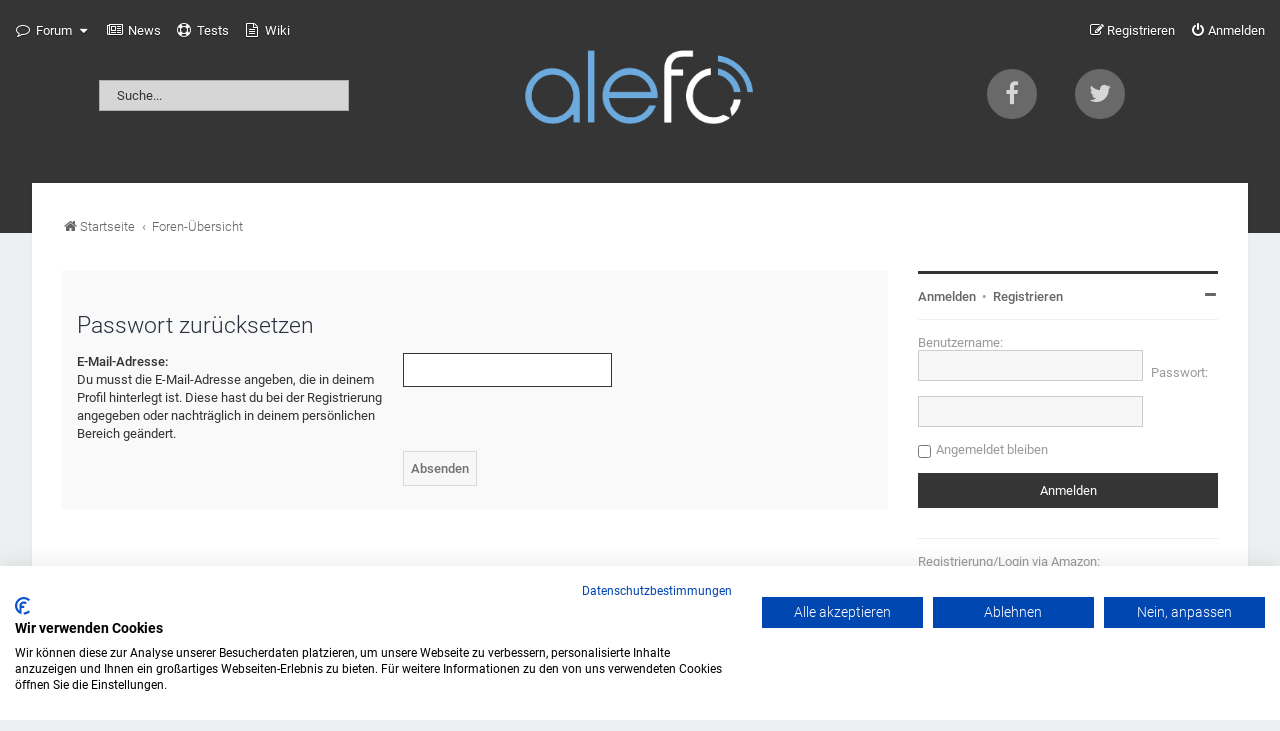

--- FILE ---
content_type: text/html; charset=UTF-8
request_url: https://www.alefo.de/forum/app.php/user/forgot_password?sid=2a59724ca7780b43199d0e04884f1988
body_size: 7805
content:
<!DOCTYPE html>
<html dir="ltr" lang="de">
<head>
<meta charset="utf-8" />
<meta http-equiv="X-UA-Compatible" content="IE=edge">
<meta name="viewport" content="width=device-width, initial-scale=1" />
<meta name="theme-color" content="#6eafff">

<title>alefo - Passwort zurücksetzen</title>

<link rel="shortcut icon" href="/favicon.ico">
<link rel="manifest" href="/manifest.json">

<style>
  .qc-cmp-table-header {
    color: #fff !important;
  }
</style>
	
<script src="https://consent-eu.cookiefirst.com/sites/alefo.de-ef4621ca-89aa-4276-b16f-b4fee6e67a66/consent.js"></script>

    <link rel="alternate" type="application/atom+xml" title="Feed - alefo" href="/forum/app.php/feed?sid=c805ee016aa9a2cf03f18a3e54e5311d">            <link rel="alternate" type="application/atom+xml" title="Feed - Neue Themen" href="/forum/app.php/feed/topics?sid=c805ee016aa9a2cf03f18a3e54e5311d">                


<!--
  phpBB style name: Milk v2
  Based on style:   Merlin Framework (http://www.planetstyles.net)
-->

<!-- <link href="https://fonts.googleapis.com/css?family=Roboto:300,400,500" rel="stylesheet"> -->
<!-- <link href="https://www.alefo.de/forum/styles/Milk_v2/theme/font_roboto.css?assets_version=578" rel="stylesheet">-->

<link href="https://www.alefo.de/forum/styles/Milk_v2/theme/font_roboto.css?assets_version=578" rel="stylesheet">

<link href="https://www.alefo.de/forum/assets/css/font-awesome.min.css?assets_version=578" rel="stylesheet">
<link href="https://www.alefo.de/forum/styles/Milk_v2/theme/stylesheet.css?assets_version=578" rel="stylesheet">
<link href="https://www.alefo.de/forum/styles/Milk_v2/theme/ads.css?assets_version=578" rel="stylesheet">
<link href="https://www.alefo.de/forum/styles/Milk_v2/theme/milk_alefo.css?assets_version=578" rel="stylesheet">
<link href="https://www.alefo.de/forum/styles/Milk_v2/theme/de/stylesheet.css?assets_version=578" rel="stylesheet">

            <style type="text/css">
      /* Color */
a:hover, .navbar_footer a, .copyright_bar a, .social_links_footer a:hover span, .icon.fa-file.icon-red, a:hover .icon.fa-file.icon-red, .navigation .active-subsection a, .navigation .active-subsection a:hover, .navigation a:hover, .tabs .tab > a:hover, .tabs .activetab > a, .tabs .activetab > a:hover, a.postlink, a.postlink:visited, .navbar_in_header .badge, .button:focus .icon, .button:hover .icon, .dark_base .social_links_footer a span, .dark_base h2, .dark_base h2 a, .dark_base a:link, .dark_base a:visited, .button-secondary:focus, .button-secondary:hover, .notification_unread {color: #353535;}
      /* Background Solid  */
      .pagination li a:hover, .pagination li.active span, .pagination li a:focus, .jumpbox-cat-link, .dropdown-contents > li > a:hover, a.button1:hover, input.button1:hover, a.button2:hover, input.button2:hover, input.button3:hover, a.no_avatar:hover, .jumpbox-cat-link:hover, input.button1:focus, input.button2:focus, input.button3:focus, .specialbutton, input.specialbutton, .panel .specialbutton, a.specialbutton, .scrollToTop, a.specialbutton, .dark_base .social_links_footer a:hover span, .topic_type, .grid_unread {background: #353535;}
      /* Borders Dark */
      .pagination li a:hover, .pagination li.active span, .pagination li a:focus, blockquote, .codebox code, .jumpbox-cat-link, a.postlink, input.button1:focus, input.button2:focus, input.button3:focus, input.specialbutton, .inputbox:hover, .inputbox:focus, .specialbutton, a.specialbutton, .button:hover, .button:focus, .dark_base .social_links_footer a span, a.specialbutton, .dark_base .social_links_footer a:hover span {border-color: #353535;}
      /* Background Gradient  */
      .headerbar, body.content_block_header_block li.header, body.content_block_header_stripe li.header:before, .scrollToTop, .no_avatar, .social_links_footer, .badge, thead tr, .sidebar_block_stripe:before, .fancy_panel:before {background: #353535;}
      /* The same as above, just with some opacity */
      .headerbar_overlay_active, .grid_colour_overlay:hover {background-color: rgba(0,0,0,0.3);}
      /* Colour Hover Light */
      .navbar_footer a:hover, .copyright_bar a:hover, a.postlink:hover, .dark_base h2 a:hover  {opacity: 0.7;}
      /* Background Hover Light */
      a.scrollToTop:hover, input.specialbutton:hover, a.specialbutton:hover {opacity: 0.7;}
      /* Border light */
      .specialbutton:hover {opacity: 0.7;}
    </style>
  





<!--[if lte IE 9]>
    <link href="https://www.alefo.de/forum/styles/Milk_v2/theme/tweaks.css?assets_version=578" rel="stylesheet">
<![endif]-->

<meta property="fb:app_id" content="1650124755029742">
<meta property="og:locale" content="de_DE">
<meta property="og:site_name" content="alefo">
<meta property="og:url" content="https://www.alefo.de/forum/app.php/user/forgot_password?">
<meta property="og:type" content="website">
<meta property="og:title" content="Passwort zurücksetzen">
<meta property="og:description" content="Das inoffizielle deutsche Alexa und Echo Forum.">
<meta property="og:image" content="https://www.alefo.de/forum/images/alefo_og_icon.png">
<meta property="og:image:type" content="image/png">
<meta property="og:image:width" content="200">
<meta property="og:image:height" content="200">

	

<link href="https://www.alefo.de/forum/ext/anavaro/postlove/styles/all/theme/default.css?assets_version=578" rel="stylesheet" media="screen">
<link href="https://www.alefo.de/forum/ext/bb3mobi/lastpostavatar/styles/all/theme/lastpostavatar.css?assets_version=578" rel="stylesheet" media="screen">
<link href="https://www.alefo.de/forum/ext/ongray/viewlegend/styles/prosilver/theme/viewlegend.css?assets_version=578" rel="stylesheet" media="screen">
<link href="https://www.alefo.de/forum/ext/phpbb/pages/styles/prosilver/theme/pages_common.css?assets_version=578" rel="stylesheet" media="screen">
<link href="https://www.alefo.de/forum/ext/rmcgirr83/elonw/styles/all/theme/elonw.css?assets_version=578" rel="stylesheet" media="screen">
<link href="https://www.alefo.de/forum/ext/vse/abbc3/styles/all/theme/abbc3.min.css?assets_version=578" rel="stylesheet" media="screen">
<link href="https://www.alefo.de/forum/ext/vse/lightbox/styles/all/template/lightbox/css/lightbox.min.css?assets_version=578" rel="stylesheet" media="screen">
<link href="https://www.alefo.de/forum/ext/phpbb/ads/styles/all/theme/phpbbads.css?assets_version=578" rel="stylesheet" media="screen">
<link href="https://www.alefo.de/forum/ext/vse/lightbox/styles/all/template/lightbox/css/lightbox.min.css?assets_version=578" rel="stylesheet" media="screen">

<link href="https://www.alefo.de/forum/styles/Milk_v2/theme/extensions.css?assets_version=578" rel="stylesheet">

 
		<!-- OneAll Social Login : http://www.oneall.com //-->
		<script type="text/javascript" data-cookiefirst-category="functional">
			// <![CDATA[		
				(function () {
					var oa = document.createElement('script'); oa.type = 'text/javascript'; 
					oa.async = true; oa.src = '//amzecho.api.oneall.com/socialize/library.js';
					var s = document.getElementsByTagName('script')[0]; s.parentNode.insertBefore(oa, s);
				})();
			// ]]>
		</script>

	<style>
		@media (min-width: 900px) {
						.content img.postimage,
			.attachbox img.postimage {
				
				max-width: 250px !important;
			}
		}
	</style>
	
<meta property="fb:app_id" content="1650124755029742" />

</head>
<body id="phpbb" class="nojs notouch section-app/user/forgot_password ltr  sidebar-right-only body-layout-Fluid content_block_header_block high_contrast_links navbar_i_header">


    <div id="wrap" class="wrap">
        <a id="top" class="top-anchor" accesskey="t"></a>

        <div id="page-header">

            <div class="navbar navbar_in_header" role="navigation">
  <div class="inner">

  <ul id="nav-main" class="nav-main linklist" role="menubar">

    <li id="quick-links" class="quick-links dropdown-container responsive-menu" data-skip-responsive="true">
      <a href="#" class="dropdown-trigger">
        <i class="icon fa-comment-o fa-fw" aria-hidden="true"></i><span>&nbsp;Forum&nbsp;<i class="fa fa-caret-down fa-fw" aria-hidden="true"></i></span>
      </a>
      <div class="dropdown">
        <div class="pointer"><div class="pointer-inner"></div></div>
        <ul class="dropdown-contents" role="menu">
          
                      <li class="separator"></li>
                                                  <li>
                <a href="https://www.alefo.de/forum/search.php?search_id=unanswered&amp;sid=c805ee016aa9a2cf03f18a3e54e5311d" role="menuitem">
                  <i class="icon fa-file-o fa-fw" aria-hidden="true"></i><span>Unbeantwortete Themen</span>
                </a>
              </li>
              <li>
                <a href="https://www.alefo.de/forum/search.php?search_id=active_topics&amp;sid=c805ee016aa9a2cf03f18a3e54e5311d" role="menuitem">
                  <i class="icon fa-file-o fa-fw" aria-hidden="true"></i><span>Aktive Themen</span>
                </a>
              </li>
              <li class="separator"></li>
              <li>
                <a href="https://www.alefo.de/forum/search.php?sid=c805ee016aa9a2cf03f18a3e54e5311d" role="menuitem">
                  <i class="icon fa-search fa-fw" aria-hidden="true"></i><span>Suche</span>
                </a>
              </li>
                    <li class="separator"></li>
          <li data-skip-responsive="true">
            <a href="/forum/app.php/help/faq?sid=c805ee016aa9a2cf03f18a3e54e5311d" rel="help" title="Häufig gestellte Fragen" role="menuitem">
              <i class="icon fa-question-circle fa-fw" aria-hidden="true"></i><span>FAQ</span>
            </a>
          </li>
          <li>
            <a href="/app.php/rules" title="Regeln" role="menuitem">
              <i class="icon fa-book fa-fw" aria-hidden="true"></i><span>Regeln</span>
            </a>
          </li>
                      <li class="separator"></li>
                          <li>
                <a href="https://www.alefo.de/forum/memberlist.php?sid=c805ee016aa9a2cf03f18a3e54e5311d" role="menuitem">
                  <i class="icon fa-group fa-fw" aria-hidden="true"></i><span>Mitglieder</span>
                </a>
              </li>
                                      <li>
                <a href="https://www.alefo.de/forum/memberlist.php?mode=team&amp;sid=c805ee016aa9a2cf03f18a3e54e5311d" role="menuitem">
                  <i class="icon fa-shield fa-fw" aria-hidden="true"></i><span>Das Team</span>
                </a>
              </li>
                                <li class="separator"></li>

                  </ul>
      </div>
    </li>

        <li>
      <a href="/forum/news-10/" role="menuitem">
        <i class="icon fa-newspaper-o fa-fw" aria-hidden="true"></i>&nbsp;<span>News</span>
      </a>
    </li>
    <li>
      <a href="/tests" role="menuitem">
        <i class="icon fa-life-ring fa-fw" aria-hidden="true"></i>&nbsp;<span>Tests</span>
      </a>
    </li>
    <li data-skip-responsive="true">
      <a href="/wiki" rel="wiki" title="Wiki" role="menuitem">
        <i class="icon fa-file-text-o fa-fw" aria-hidden="true"></i>&nbsp;<span>Wiki</span>
      </a>
    </li>
            
      <li class="rightside"  data-skip-responsive="true">
      <a href="https://www.alefo.de/forum/ucp.php?mode=login&amp;redirect=app.php%2Fuser%2Fforgot_password&amp;sid=c805ee016aa9a2cf03f18a3e54e5311d" title="Anmelden" accesskey="x" role="menuitem">
        <i class="icon fa-power-off fa-fw" aria-hidden="true"></i><span>Anmelden</span>
      </a>
    </li>
          <li class="rightside" data-skip-responsive="true">
        <a href="https://www.alefo.de/forum/ucp.php?mode=register&amp;sid=c805ee016aa9a2cf03f18a3e54e5311d" role="menuitem">
          <i class="icon fa-pencil-square-o  fa-fw" aria-hidden="true"></i><span>Registrieren</span>
        </a>
      </li>
            </ul>

  </div>
</div>

            
            <div class="left-box-top header-boxes" role="search">
              <form method="get" id="forum-search" action="/forum/search.php">
                <input class="inputbox search tiny opacity-hover" type="search" name="keywords" id="search_keywords" size="20" placeholder="Suche..." />
                
              </form>
            </div>

            <div class="right-box-top header-boxes" role="search">
              <a href="https://www.facebook.com/alefode/"><span class="social-icon opacity-hover fa fa-facebook"></span></a>
              <a href="https://twitter.com/alefo_de" style="margin-left: 10%;"><span class="social-icon opacity-hover fa fa-twitter"></span></a>
            </div>

            <div class="headerbar has_navbar" role="banner"
                >

                <div class="headerbar_overlay_container">
                        <div class="particles_container">
                    <!-- Headerbar Elements Start -->



                        <div id="site-description" class="site-description">
                                                                                                <a href="https://www.alefo.de/forum" title="Startseite"><img src="https://www.alefo.de/forum/ext/planetstyles/flightdeck/store/logo-cd2019.png" width="300" alt=""></a>
                                                                                    </div>



                    <!-- Headerbar Elements End -->
                </div>
            </div>

            </div><!-- /.headerbar -->
            
        </div><!-- /#page-header -->

        <div id="inner-wrap">

          			<!--
			WERBUNG ENTFERNT
            <div class="block-content" style="text-align:center; margin-left: -30px; margin-right: -30px;">
                <div id="adsense-ad-header" class="adsense" style="overflow: hidden; min-height: 90px; margin-bottom: 10px;">
                    // EVENT overall_header_page_body_before
                </div>
            </div>
			-->
          
          
            
            <ul id="nav-breadcrumbs" class="nav-breadcrumbs linklist navlinks" role="menubar">
                                                                    <li class="breadcrumbs" itemscope itemtype="http://schema.org/BreadcrumbList">

                                <span class="crumb"  itemtype="http://schema.org/ListItem" itemprop="itemListElement" itemscope><a href="https://www.alefo.de/forum" itemtype="https://schema.org/Thing" itemprop="item" data-navbar-reference="home"><i class="icon fa-home fa-fw" aria-hidden="true"></i><span itemprop="name">Startseite</span></a><meta itemprop="position" content="1" /></span>
                                                <span class="crumb"  itemtype="http://schema.org/ListItem" itemprop="itemListElement" itemscope><a href="https://www.alefo.de/forum/index.php?sid=c805ee016aa9a2cf03f18a3e54e5311d" itemtype="https://schema.org/Thing" itemprop="item" accesskey="h" data-navbar-reference="index"><span itemprop="name">Foren-Übersicht</span></a><meta itemprop="position" content="2" /></span>

                                                    </li>
                
                                    <li class="rightside responsive-search">
                        <a href="https://www.alefo.de/forum/search.php?sid=c805ee016aa9a2cf03f18a3e54e5311d" title="Zeigt die erweiterten Suchoptionen an" role="menuitem">
                            <i class="icon fa-search fa-fw" aria-hidden="true"></i><span class="sr-only">Suche</span>
                        </a>
                    </li>
                            </ul>

        <a id="start_here" class="anchor"></a>

        <div id="page-body" class="page-body" role="main">
            
            	<script>
		var u_phpbb_ads_click = '\/forum\/app.php\/adsclick\/0\u003Fsid\u003Dc805ee016aa9a2cf03f18a3e54e5311d';
	</script>
	
                             <div id="maincontainer">
                    <div id="contentwrapper">
                        <div id="contentcolumn">
                            <div class="innertube">
            
<form action="/forum/app.php/user/forgot_password?sid=c805ee016aa9a2cf03f18a3e54e5311d" method="post" id="reset_password">

<div class="panel">
	<div class="inner">

	<div class="content">
		<h2>Passwort zurücksetzen</h2>

		<fieldset>
								<dl>
				<dt><label for="email">E-Mail-Adresse:</label><br /><span>Du musst die E-Mail-Adresse angeben, die in deinem Profil hinterlegt ist. Diese hast du bei der Registrierung angegeben oder nachträglich in deinem persönlichen Bereich geändert.</span></dt>
				<dd><input class="inputbox autowidth" type="email" name="email" id="email" size="25" maxlength="100" value="" autofocus /></dd>
			</dl>
							<dl>
			<dt>&nbsp;</dt>
			<dd><input type="submit" name="submit" id="submit" class="button1" value="Absenden" tabindex="2" /></dd>
		</dl>
		<input type="hidden" name="creation_time" value="1770086191" />
<input type="hidden" name="form_token" value="dac79bda8d71cd348892fa39ebc407846134236b" />

		</fieldset>
	</div>

	</div>
</div>
</form>


                    
                                                        </div>
                                </div>
                            </div>

                            
                                                        <div id="rightcolumn">
                                <div class="innertube"><div id="sidebar_right" class="sidebar_right_collapse">



	<div class="sidebar_widget profile_widget fancy_panel">
    	<div class="fancy_panel_padding">
            <h3><a href="https://www.alefo.de/forum/ucp.php?mode=login&amp;redirect=app.php%2Fuser%2Fforgot_password&amp;sid=c805ee016aa9a2cf03f18a3e54e5311d">Anmelden</a>&nbsp; &bull; &nbsp;<a href="https://www.alefo.de/forum/ucp.php?mode=register&amp;sid=c805ee016aa9a2cf03f18a3e54e5311d">Registrieren</a></h3>
            <div class="collapse-trigger open">
                <span class="icon fa-minus tooltip-left" title="Collapse"></span>
                <span class="icon fa-plus tooltip-left" title="Expand"></span>
            </div>
            <div class="sidebar_content">
            

            
                            <div class="login_form">
                    <form method="post" action="https://www.alefo.de/forum/ucp.php?mode=login&amp;sid=c805ee016aa9a2cf03f18a3e54e5311d">
                        <fieldset>
                            <label for="username"><span>Benutzername:</span> <input type="text" name="username" id="username" size="10" class="inputbox" title="Benutzername" /></label>
                            <label for="password"><span>Passwort:</span> <input type="password" name="password" id="password" size="10" class="inputbox" title="Passwort" autocomplete="off" /></label>
                                                            <br /><input type="checkbox" name="autologin" id="autologin2" /><label for="autologin2">Angemeldet bleiben</label><br />
                                                        <input type="submit" name="login" value="Anmelden" class="button2 specialbutton" />
                            <input type="hidden" name="redirect" value="./app.php/user/forgot_password?sid=c805ee016aa9a2cf03f18a3e54e5311d" />
<input type="hidden" name="creation_time" value="1770086191" />
<input type="hidden" name="form_token" value="6d7d8b77e4cbc52c6abd0291b4b5e029c11d9bfb" />

                        </fieldset>
                    </form>
                                        <div class="login_form_forgot_link"></div>
                        Registrierung/Login via Amazon:
                        <div style="margin-top: 5px;"></div>
                        <div class="oneall_social_login_providers" id="oneall_social_login_auth"></div>
                        <!-- OneAll Social Login : http://www.oneall.com //-->
                        <script type="text/javascript">
                        // <![CDATA[
                            var _oneall = _oneall || [];
                            _oneall.push(['social_login', 'set_providers', ['amazon']]);
                            _oneall.push(['social_login', 'set_callback_uri', 'https://www.alefo.de/forum/app.php/user/forgot_password']);
                            _oneall.push(['social_login', 'set_custom_css_uri', (("https:" == document.location.protocol) ? "https://secure" : "http://public") + '.oneallcdn.com/css/api/socialize/themes/phpbb/default.css']);
                            _oneall.push(['social_login', 'do_render_ui', 'oneall_social_login_auth']);
                    // ]]>
                        </script>
                    </div>
                </div>
                        </div>
        </div>
</div>


<!--
WERBUNG ENTFERNT
<div id="16087-6"><script type="text/plain" data-cookiefirst-category="advertising" data-src="//ads.themoneytizer.com/s/gen.js?type=6"></script><script type="text/plain" data-cookiefirst-category="advertising" data-src="//ads.themoneytizer.com/s/requestform.js?siteId=16087&formatId=6" ></script></div>

<div class="sidebar_widget" style="text-align: center;">
<div id="16087-19"><script type="text/plain" data-cookiefirst-category="advertising" data-src="//ads.themoneytizer.com/s/gen.js?type=19"></script><script type="text/plain" data-cookiefirst-category="advertising" data-src="//ads.themoneytizer.com/s/requestform.js?siteId=16087&formatId=19" ></script></div>
</div>
-->

<div class="sidebar_widget ad_grid fancy_panel">
    <div class="fancy_panel_padding">
        <h3>Mitglied werden</h3>
        <div class="sidebar_content">
           <br><a href="/forum/ucp.php?mode=register"><b>JETZT Mitglied werden!</b></a>
        </div>
    </div>
</div>

<!-- WERBUNG ENTFERNT
<div class="sidebar_widget" style="text-align: center;">
<div id="16087-3"><script type="text/plain" data-cookiefirst-category="advertising" data-src="//ads.themoneytizer.com/s/gen.js?type=3"></script><script type="text/plain" data-cookiefirst-category="advertising" data-src="//ads.themoneytizer.com/s/requestform.js?siteId=16087&formatId=3" ></script></div>
</div>
-->


<div class="sidebar_widget alt_block forabg">
    <div class="inner">
    <ul class="topiclist">
        <li class="header">
            <dl class="row-item">
                <dt>Unsere Partner</dt>
            </dl>
        </li>
    </ul>
        <div class="collapse-trigger open">
            <span class="icon fa-minus tooltip-left" title="Collapse"></span>
            <span class="icon fa-plus tooltip-left" title="Expand"></span>
        </div>         
    <ul class="topiclist forums" style="text-align: center">
		<li class="row">
<div style="display: inline-block; margin: 10px 20px 10px 20px;">
                    <a href="https://www.smarthomeassistent.de/?pk_campaign=alefo_partner" onmousedown="function (e){}" onclick="function (e){}" ao_sl_clk="function (e){}" ao_sl_omd="function (e){}" ao_sl_href="https://www.smarthomeassistent.de/?pk_campaign=alefo_partner"><img src="/forum/images/partner/smarthomeassistent-logo.png" style="max-height: 75px;"></a>
                </div>
                <div style="display: inline-block; margin: 10px 20px 10px 20px;">
                    <a href="https://www.gassistant.de" onmousedown="function (e){}" onclick="function (e){}" ao_sl_clk="function (e){}" ao_sl_omd="function (e){}" ao_sl_href="https://www.gassistant.de/"><img src="/forum/images/partner/gassistant-logo.png" style="max-height: 50px;"></a>
                </div>
        </li>    
    </ul>
    </div>
</div>
</div>
</div>
                            </div>
                                                    </div><!-- /#maincontainer -->
                    
                                    </div>

                
				<!--
WERBUNG ENTFERNT
                <div class="block-content" style="text-align:center; margin-bottom: 20px; display: inline-block; width: 100%;">
                    <div id="adsense-ad-footer" class="adsense" style="overflow: hidden; min-height: 90px;">
                        <div id="16087-28"><script type="text/plain" data-cookiefirst-category="advertising" data-src="//ads.themoneytizer.com/s/gen.js?type=28"></script><script type="text/plain" data-cookiefirst-category="advertising" data-src="//ads.themoneytizer.com/s/requestform.js?siteId=16087&formatId=28" ></script></div>
                    </div>
                </div>
				-->

                </div><!-- /#inner-wrap -->

                

            <div id="page-footer" class="page-footer" role="contentinfo">
                <div class="navbar_footer" role="navigation">
  <div class="inner">

  <ul id="nav-footer" class="nav-footer linklist" role="menubar">
    <li class="breadcrumbs">
              <span class="crumb"><a href="https://www.alefo.de/forum" data-navbar-reference="home"><i class="icon fa-home fa-fw" aria-hidden="true"></i><span>Startseite</span></a></span>                  <span class="crumb"><a href="https://www.alefo.de/forum/index.php?sid=c805ee016aa9a2cf03f18a3e54e5311d" data-navbar-reference="index"><span>Foren-Übersicht</span></a></span>          </li>
    
        <li class="rightside">Alle Zeiten sind <span title="Europa/Berlin">UTC+01:00</span></li>
              <li class="rightside">
        <a href="https://www.alefo.de/forum/ucp.php?mode=delete_cookies&amp;sid=c805ee016aa9a2cf03f18a3e54e5311d" data-ajax="true" data-refresh="true" role="menuitem">
          <i class="icon fa-trash fa-fw" aria-hidden="true"></i><span>Alle Cookies löschen</span>
        </a>
      </li>
              <li class="rightside" data-last-responsive="true">
        <a href="https://www.alefo.de/forum/memberlist.php?sid=c805ee016aa9a2cf03f18a3e54e5311d" title="Zeigt eine vollständige Liste aller Mitglieder an" role="menuitem">
          <i class="icon fa-group fa-fw" aria-hidden="true"></i><span>Mitglieder</span>
        </a>
      </li>
              <li class="rightside" data-last-responsive="true">
        <a href="https://www.alefo.de/forum/memberlist.php?mode=team&amp;sid=c805ee016aa9a2cf03f18a3e54e5311d" role="menuitem">
          <i class="icon fa-shield fa-fw" aria-hidden="true"></i><span>Das Team</span>
        </a>
      </li>
        <li class="rightside" data-last-responsive="true">
      <a href="/forum/partner.php" role="menuitem">
        <i class="icon fa-rocket fa-fw" aria-hidden="true"></i><span>Partner</span>
      </a>
    </li>
  </ul>
  <ul id="nav-footer" class="nav-footer linklist mustsee" role="menubar">
      <li>
        <p style="margin: 10px auto;"><a href="/forum/app.php/viewlegend?sid=c805ee016aa9a2cf03f18a3e54e5311d" rel="help" title="Legende">Legende</a></p>      </li>
    			<li class="rightside">
			<a href="/forum/app.php/imprint?sid=c805ee016aa9a2cf03f18a3e54e5311d" role="menuitem">
				<i class="icon fa-info fa-fw" aria-hidden="true"></i><span>Impressum</span>
			</a>
		</li>
	          <li class="rightside" data-last-responsive="true">
        <a href="https://www.alefo.de/forum/memberlist.php?mode=contactadmin&amp;sid=c805ee016aa9a2cf03f18a3e54e5311d" role="menuitem">
          <i class="icon fa-envelope fa-fw" aria-hidden="true"></i><span>Kontakt</span>
        </a>
      </li>
        <li class="rightside" data-last-responsive="true">
      <a href="https://www.b-vetter.de/alefo-werbung/" role="menuitem">
        <i class="icon fa-link fa-fw" aria-hidden="true"></i><span> Werbung buchen</span>
      </a>
    </li>
    <li class="rightside" data-last-responsive="true">
	<a href="https://www.alefo.de/forum/ucp.php?mode=privacy&amp;sid=c805ee016aa9a2cf03f18a3e54e5311d" role="menuitem">
		<i class="icon fa-user-secret fa-fw" aria-hidden="true"></i><span>Datenschutzerklärung</span>
	</a>
</li>
  </ul>

  </div>
</div>

                <div id="darkenwrapper" class="darkenwrapper" data-ajax-error-title="AJAX-Fehler" data-ajax-error-text="Bei der Verarbeitung deiner Anfrage ist ein Fehler aufgetreten." data-ajax-error-text-abort="Der Benutzer hat die Anfrage abgebrochen." data-ajax-error-text-timeout="Bei deiner Anfrage ist eine Zeitüberschreitung aufgetreten. Bitte versuche es erneut." data-ajax-error-text-parsererror="Bei deiner Anfrage ist etwas falsch gelaufen und der Server hat eine ungültige Antwort zurückgegeben.">
                    <div id="darken" class="darken">&nbsp;</div>
                </div>

                <div id="phpbb_alert" class="phpbb_alert" data-l-err="Fehler" data-l-timeout-processing-req="Bei der Anfrage ist eine Zeitüberschreitung aufgetreten.">
                    <a href="#" class="alert_close">
                        <i class="icon fa-times-circle fa-fw" aria-hidden="true"></i>
                    </a>
                    <h3 class="alert_title">&nbsp;</h3><p class="alert_text"></p>
                </div>
                <div id="phpbb_confirm" class="phpbb_alert">
                    <a href="#" class="alert_close">
                        <i class="icon fa-times-circle fa-fw" aria-hidden="true"></i>
                    </a>
                    <div class="alert_text"></div>
                </div>
            </div>



            <div class="copyright_bar">
                <!-- phpBB Copyright -->
                <!-- TRANSLATION_INFO -->
                <div>
                  Amazon ist eine Marke von Amazon.com, Inc.<br>
                  Weitere Marken und Markennamen sind Eigentum ihrer jeweiligen Inhaber.
                </div>

                <div style="float: right; font-size: 10px;">Powered by <a href="http://www.phpbb.com/">phpBB</a></div>

                <div style="margin-top: 10px;">
                  © Copyright alefo.de - 2016-2025. Alle Rechte vorbehalten.
                </div>
                                            </div>



            </div> <!-- /#wrap -->








            <div style="display: none;">
                <a id="bottom" class="anchor" accesskey="z"></a>
                <img class="sr-only" aria-hidden="true" src="&#x2F;forum&#x2F;app.php&#x2F;cron&#x2F;cron.task.feedpostbot_cron&#x3F;sid&#x3D;c805ee016aa9a2cf03f18a3e54e5311d" width="1" height="1" alt="">
            </div>

            <script type="text/javascript" src="https://www.alefo.de/forum/assets/javascript/jquery-3.6.0.min.js?assets_version=578"></script>

            
            <script type="text/javascript" src="https://www.alefo.de/forum/assets/javascript/core.js?assets_version=578"></script>

                                                                                                        

            
            
                        <script src="https://www.alefo.de/forum/ext/phpbb/ads/styles/all/template/js/clicks.js?assets_version=578"></script>
<script src="https://www.alefo.de/forum/styles/Milk_v2/template/tooltipster.bundle.min.js?assets_version=578"></script>
<script src="https://www.alefo.de/forum/styles/Milk_v2/template/jquery.collapse.js?assets_version=578"></script>
<script src="https://www.alefo.de/forum/styles/Milk_v2/template/jquery.collapse_storage.js?assets_version=578"></script>
<script src="https://www.alefo.de/forum/styles/Milk_v2/template/forum_fn.js?assets_version=578"></script>
<script src="https://www.alefo.de/forum/styles/prosilver/template/ajax.js?assets_version=578"></script>
<script src="https://www.alefo.de/forum/ext/rmcgirr83/elonw/styles/all/template/js/elonw.js?assets_version=578"></script>
<script src="https://www.alefo.de/forum/ext/vse/abbc3/styles/all/template/js/abbc3.min.js?assets_version=578"></script>
<script src="https://www.alefo.de/forum/ext/vse/lightbox/styles/all/template/js/resizer.js?assets_version=578"></script>
<script src="https://www.alefo.de/forum/ext/vse/lightbox/styles/all/template/lightbox/js/lightbox.min.js?assets_version=578"></script>
<script src="https://www.alefo.de/forum/ext/hifikabin/amazonaffiliate/styles/all/template/js/amazonaffiliate.js?assets_version=578"></script>


            
      <script type="text/javascript">
            $(function($) {
                var num_cols = 3,
                container = $('.sub-forumlist'),
                listItem = 'li',
                listClass = 'sub-list';
                container.each(function() {
                    var items_per_col = new Array(),
                    items = $(this).find(listItem),
                    min_items_per_col = Math.floor(items.length / num_cols),
                    difference = items.length - (min_items_per_col * num_cols);
                    for (var i = 0; i < num_cols; i++) {
                        if (i < difference) {
                            items_per_col[i] = min_items_per_col + 1;
                        } else {
                            items_per_col[i] = min_items_per_col;
                        }
                    }
                    for (var i = 0; i < num_cols; i++) {
                        $(this).append($('<ul ></ul>').addClass(listClass));
                        for (var j = 0; j < items_per_col[i]; j++) {
                            var pointer = 0;
                            for (var k = 0; k < i; k++) {
                                pointer += items_per_col[k];
                            }
                            $(this).find('.' + listClass).last().append(items[j + pointer]);
                        }
                    }
                });
            });
            </script>

            
<script>
		var elonw_title = "Opens\u0020in\u0020new\u0020window";
</script>
											<script>
		var vseLightbox = {};
		vseLightbox.resizeHeight = 0;
		vseLightbox.resizeWidth = 250;
		vseLightbox.lightboxGal = 0;
		vseLightbox.lightboxSig = 0;
		vseLightbox.imageTitles = 0;
		vseLightbox.lightboxAll = 1;
		vseLightbox.downloadFile = 'download/file.php';
	</script>

            
<script>
var universalCode;
universalCode = {
	'amazon.co.uk': 'tag=',
	'amazon.com': 'tag=',
	'amazon.fr': 'tag=',
	'amazon.de': 'tag=alefo\u002D21',
	'amazon.ca': 'tag=',
	'amazon.co.jp': 'tag=',
	'amazon.it': 'tag=',
	'amazon.cn': 'tag=',
	'amazon.es': 'tag=',
	'amazon.com.au': 'tag=',
	'amazon.com.mx': 'tag=',
	'amazon.in': 'tag=',

	'amzn.co.uk': 'tag=',
	'amzn.com': 'tag=',
	'amzn.fr': 'tag=',
	'amzn.de': 'tag=alefo\u002D21',
	'amzn.ca': 'tag=',
	'amzn.co.jp': 'tag=',
	'amzn.it': 'tag=',
	'amzn.cn': 'tag=',
	'amzn.es': 'tag=',
	'amzn.com.au': 'tag=',
	'amzn.com.mx': 'tag=',
	'amzn.in': 'tag=',
	};
</script>


<script>
	lightbox.option({
		'albumLabel': 'Bild\u0020\u00251\u0020von\u0020\u00252'
	});
</script>

            <a href="#" class="scrollToTop"><span class="fa fa-arrow-up"></span></a>
			<!-- 100% privacy-first analytics -->
			<script async defer type="text/plain" data-cookiefirst-category="necessary" data-src="https://scripts.simpleanalyticscdn.com/latest.js" class="cmplazyload" data-cmp-vendor="c46306"></script>
			<noscript><img src="https://queue.simpleanalyticscdn.com/noscript.gif" alt="" referrerpolicy="no-referrer-when-downgrade" /></noscript>
</body>
</html>


--- FILE ---
content_type: text/css
request_url: https://www.alefo.de/forum/styles/Milk_v2/theme/font_roboto.css?assets_version=578
body_size: 504
content:
/* roboto-100 - latin */
@font-face {
  font-family: 'Roboto';
  font-style: normal;
  font-weight: 100;
  src: url('fonts/roboto-v18-latin-100.eot'); /* IE9 Compat Modes */
  src: local('Roboto Thin'), local('Roboto-Thin'),
       url('fonts/roboto-v18-latin-100.eot?#iefix') format('embedded-opentype'), /* IE6-IE8 */
       url('fonts/roboto-v18-latin-100.woff2') format('woff2'), /* Super Modern Browsers */
       url('fonts/roboto-v18-latin-100.woff') format('woff'), /* Modern Browsers */
       url('fonts/roboto-v18-latin-100.ttf') format('truetype'), /* Safari, Android, iOS */
       url('fonts/roboto-v18-latin-100.svg#Roboto') format('svg'); /* Legacy iOS */
}
/* roboto-100italic - latin */
@font-face {
  font-family: 'Roboto';
  font-style: italic;
  font-weight: 100;
  src: url('fonts/roboto-v18-latin-100italic.eot'); /* IE9 Compat Modes */
  src: local('Roboto Thin Italic'), local('Roboto-ThinItalic'),
       url('fonts/roboto-v18-latin-100italic.eot?#iefix') format('embedded-opentype'), /* IE6-IE8 */
       url('fonts/roboto-v18-latin-100italic.woff2') format('woff2'), /* Super Modern Browsers */
       url('fonts/roboto-v18-latin-100italic.woff') format('woff'), /* Modern Browsers */
       url('fonts/roboto-v18-latin-100italic.ttf') format('truetype'), /* Safari, Android, iOS */
       url('fonts/roboto-v18-latin-100italic.svg#Roboto') format('svg'); /* Legacy iOS */
}
/* roboto-300 - latin */
@font-face {
  font-family: 'Roboto';
  font-style: normal;
  font-weight: 300;
  src: url('fonts/roboto-v18-latin-300.eot'); /* IE9 Compat Modes */
  src: local('Roboto Light'), local('Roboto-Light'),
       url('fonts/roboto-v18-latin-300.eot?#iefix') format('embedded-opentype'), /* IE6-IE8 */
       url('fonts/roboto-v18-latin-300.woff2') format('woff2'), /* Super Modern Browsers */
       url('fonts/roboto-v18-latin-300.woff') format('woff'), /* Modern Browsers */
       url('fonts/roboto-v18-latin-300.ttf') format('truetype'), /* Safari, Android, iOS */
       url('fonts/roboto-v18-latin-300.svg#Roboto') format('svg'); /* Legacy iOS */
}
/* roboto-300italic - latin */
@font-face {
  font-family: 'Roboto';
  font-style: italic;
  font-weight: 300;
  src: url('fonts/roboto-v18-latin-300italic.eot'); /* IE9 Compat Modes */
  src: local('Roboto Light Italic'), local('Roboto-LightItalic'),
       url('fonts/roboto-v18-latin-300italic.eot?#iefix') format('embedded-opentype'), /* IE6-IE8 */
       url('fonts/roboto-v18-latin-300italic.woff2') format('woff2'), /* Super Modern Browsers */
       url('fonts/roboto-v18-latin-300italic.woff') format('woff'), /* Modern Browsers */
       url('fonts/roboto-v18-latin-300italic.ttf') format('truetype'), /* Safari, Android, iOS */
       url('fonts/roboto-v18-latin-300italic.svg#Roboto') format('svg'); /* Legacy iOS */
}
/* roboto-regular - latin */
@font-face {
  font-family: 'Roboto';
  font-style: normal;
  font-weight: 400;
  src: url('fonts/roboto-v18-latin-regular.eot'); /* IE9 Compat Modes */
  src: local('Roboto'), local('Roboto-Regular'),
       url('fonts/roboto-v18-latin-regular.eot?#iefix') format('embedded-opentype'), /* IE6-IE8 */
       url('fonts/roboto-v18-latin-regular.woff2') format('woff2'), /* Super Modern Browsers */
       url('fonts/roboto-v18-latin-regular.woff') format('woff'), /* Modern Browsers */
       url('fonts/roboto-v18-latin-regular.ttf') format('truetype'), /* Safari, Android, iOS */
       url('fonts/roboto-v18-latin-regular.svg#Roboto') format('svg'); /* Legacy iOS */
}
/* roboto-italic - latin */
@font-face {
  font-family: 'Roboto';
  font-style: italic;
  font-weight: 400;
  src: url('fonts/roboto-v18-latin-italic.eot'); /* IE9 Compat Modes */
  src: local('Roboto Italic'), local('Roboto-Italic'),
       url('fonts/roboto-v18-latin-italic.eot?#iefix') format('embedded-opentype'), /* IE6-IE8 */
       url('fonts/roboto-v18-latin-italic.woff2') format('woff2'), /* Super Modern Browsers */
       url('fonts/roboto-v18-latin-italic.woff') format('woff'), /* Modern Browsers */
       url('fonts/roboto-v18-latin-italic.ttf') format('truetype'), /* Safari, Android, iOS */
       url('fonts/roboto-v18-latin-italic.svg#Roboto') format('svg'); /* Legacy iOS */
}
/* roboto-500italic - latin */
@font-face {
  font-family: 'Roboto';
  font-style: italic;
  font-weight: 500;
  src: url('fonts/roboto-v18-latin-500italic.eot'); /* IE9 Compat Modes */
  src: local('Roboto Medium Italic'), local('Roboto-MediumItalic'),
       url('fonts/roboto-v18-latin-500italic.eot?#iefix') format('embedded-opentype'), /* IE6-IE8 */
       url('fonts/roboto-v18-latin-500italic.woff2') format('woff2'), /* Super Modern Browsers */
       url('fonts/roboto-v18-latin-500italic.woff') format('woff'), /* Modern Browsers */
       url('fonts/roboto-v18-latin-500italic.ttf') format('truetype'), /* Safari, Android, iOS */
       url('fonts/roboto-v18-latin-500italic.svg#Roboto') format('svg'); /* Legacy iOS */
}
/* roboto-700 - latin */
@font-face {
  font-family: 'Roboto';
  font-style: normal;
  font-weight: 700;
  src: url('fonts/roboto-v18-latin-700.eot'); /* IE9 Compat Modes */
  src: local('Roboto Bold'), local('Roboto-Bold'),
       url('fonts/roboto-v18-latin-700.eot?#iefix') format('embedded-opentype'), /* IE6-IE8 */
       url('fonts/roboto-v18-latin-700.woff2') format('woff2'), /* Super Modern Browsers */
       url('fonts/roboto-v18-latin-700.woff') format('woff'), /* Modern Browsers */
       url('fonts/roboto-v18-latin-700.ttf') format('truetype'), /* Safari, Android, iOS */
       url('fonts/roboto-v18-latin-700.svg#Roboto') format('svg'); /* Legacy iOS */
}
/* roboto-500 - latin */
@font-face {
  font-family: 'Roboto';
  font-style: normal;
  font-weight: 500;
  src: url('fonts/roboto-v18-latin-500.eot'); /* IE9 Compat Modes */
  src: local('Roboto Medium'), local('Roboto-Medium'),
       url('fonts/roboto-v18-latin-500.eot?#iefix') format('embedded-opentype'), /* IE6-IE8 */
       url('fonts/roboto-v18-latin-500.woff2') format('woff2'), /* Super Modern Browsers */
       url('fonts/roboto-v18-latin-500.woff') format('woff'), /* Modern Browsers */
       url('fonts/roboto-v18-latin-500.ttf') format('truetype'), /* Safari, Android, iOS */
       url('fonts/roboto-v18-latin-500.svg#Roboto') format('svg'); /* Legacy iOS */
}
/* roboto-700italic - latin */
@font-face {
  font-family: 'Roboto';
  font-style: italic;
  font-weight: 700;
  src: url('fonts/roboto-v18-latin-700italic.eot'); /* IE9 Compat Modes */
  src: local('Roboto Bold Italic'), local('Roboto-BoldItalic'),
       url('fonts/roboto-v18-latin-700italic.eot?#iefix') format('embedded-opentype'), /* IE6-IE8 */
       url('fonts/roboto-v18-latin-700italic.woff2') format('woff2'), /* Super Modern Browsers */
       url('fonts/roboto-v18-latin-700italic.woff') format('woff'), /* Modern Browsers */
       url('fonts/roboto-v18-latin-700italic.ttf') format('truetype'), /* Safari, Android, iOS */
       url('fonts/roboto-v18-latin-700italic.svg#Roboto') format('svg'); /* Legacy iOS */
}
/* roboto-900 - latin */
@font-face {
  font-family: 'Roboto';
  font-style: normal;
  font-weight: 900;
  src: url('fonts/roboto-v18-latin-900.eot'); /* IE9 Compat Modes */
  src: local('Roboto Black'), local('Roboto-Black'),
       url('fonts/roboto-v18-latin-900.eot?#iefix') format('embedded-opentype'), /* IE6-IE8 */
       url('fonts/roboto-v18-latin-900.woff2') format('woff2'), /* Super Modern Browsers */
       url('fonts/roboto-v18-latin-900.woff') format('woff'), /* Modern Browsers */
       url('fonts/roboto-v18-latin-900.ttf') format('truetype'), /* Safari, Android, iOS */
       url('fonts/roboto-v18-latin-900.svg#Roboto') format('svg'); /* Legacy iOS */
}
/* roboto-900italic - latin */
@font-face {
  font-family: 'Roboto';
  font-style: italic;
  font-weight: 900;
  src: url('fonts/roboto-v18-latin-900italic.eot'); /* IE9 Compat Modes */
  src: local('Roboto Black Italic'), local('Roboto-BlackItalic'),
       url('fonts/roboto-v18-latin-900italic.eot?#iefix') format('embedded-opentype'), /* IE6-IE8 */
       url('fonts/roboto-v18-latin-900italic.woff2') format('woff2'), /* Super Modern Browsers */
       url('fonts/roboto-v18-latin-900italic.woff') format('woff'), /* Modern Browsers */
       url('fonts/roboto-v18-latin-900italic.ttf') format('truetype'), /* Safari, Android, iOS */
       url('fonts/roboto-v18-latin-900italic.svg#Roboto') format('svg'); /* Legacy iOS */
}
